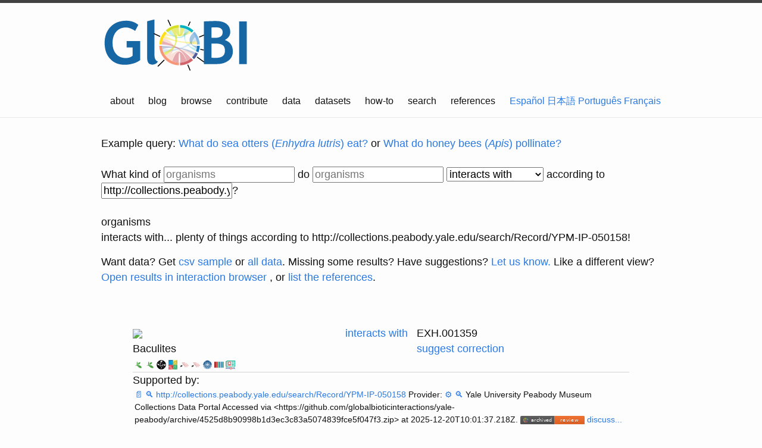

--- FILE ---
content_type: text/html;charset=utf-8
request_url: https://api.globalbioticinteractions.org/interaction?type=json.v2&interactionType=interactsWith&accordingTo=http%3A%2F%2Fcollections.peabody.yale.edu%2Fsearch%2FRecord%2FYPM-IP-050158&limit=15&offset=0&refutes=false&field=source_taxon_name&field=source_taxon_external_id&field=target_taxon_name&field=target_taxon_external_id&field=interaction_type
body_size: -378
content:
[{"source_taxon_external_id":"IRMNG:1299057","target_taxon_external_id":"no:match","source_taxon_name":"Baculites","target_taxon_name":"EXH.001359","interaction_type":"interactsWith","source":{"name":"Baculites","id":"IRMNG:1299057"},"type":"interactsWith","target":{"name":"EXH.001359","id":"no:match"}},{"source_taxon_external_id":"no:match","target_taxon_external_id":"IRMNG:1299057","source_taxon_name":"EXH.001359","target_taxon_name":"Baculites","interaction_type":"interactsWith","source":{"name":"EXH.001359","id":"no:match"},"type":"interactsWith","target":{"name":"Baculites","id":"IRMNG:1299057"}}]

--- FILE ---
content_type: text/html;charset=utf-8
request_url: https://api.globalbioticinteractions.org/interaction?type=json.v2&interactionType=interactsWith&includeObservations=true&exactNameMatchOnly=true&refutes=false&sourceTaxon=IRMNG%3A1299057&targetTaxon=EXH.001359&field=study_title&field=study_citation&field=study_url&field=study_source_citation&field=study_source_archive_uri&field=study_source_last_seen_at&field=study_source_id
body_size: -324
content:
[{"study_title":"http://collections.peabody.yale.edu/search/Record/YPM-IP-050158","study_url":"http://collections.peabody.yale.edu/search/Record/YPM-IP-050158","study_source_last_seen_at":"2025-12-20T10:01:37.218Z","study_source_archive_uri":"https://github.com/globalbioticinteractions/yale-peabody/archive/4525d8b90998b1d3ec3c83a5074839fce5f047f3.zip","study_citation":"http://collections.peabody.yale.edu/search/Record/YPM-IP-050158","study_source_citation":"Yale University Peabody Museum Collections Data Portal","study_source_id":"globalbioticinteractions/yale-peabody"}]

--- FILE ---
content_type: text/html;charset=utf-8
request_url: https://api.globalbioticinteractions.org/interaction?type=json.v2&interactionType=interactsWith&includeObservations=true&exactNameMatchOnly=true&refutes=false&sourceTaxon=EXH.001359&targetTaxon=IRMNG%3A1299057&field=study_title&field=study_citation&field=study_url&field=study_source_citation&field=study_source_archive_uri&field=study_source_last_seen_at&field=study_source_id
body_size: -321
content:
[{"study_title":"http://collections.peabody.yale.edu/search/Record/YPM-IP-050158","study_url":"http://collections.peabody.yale.edu/search/Record/YPM-IP-050158","study_source_last_seen_at":"2025-12-20T10:01:37.218Z","study_source_archive_uri":"https://github.com/globalbioticinteractions/yale-peabody/archive/4525d8b90998b1d3ec3c83a5074839fce5f047f3.zip","study_citation":"http://collections.peabody.yale.edu/search/Record/YPM-IP-050158","study_source_citation":"Yale University Peabody Museum Collections Data Portal","study_source_id":"globalbioticinteractions/yale-peabody"}]